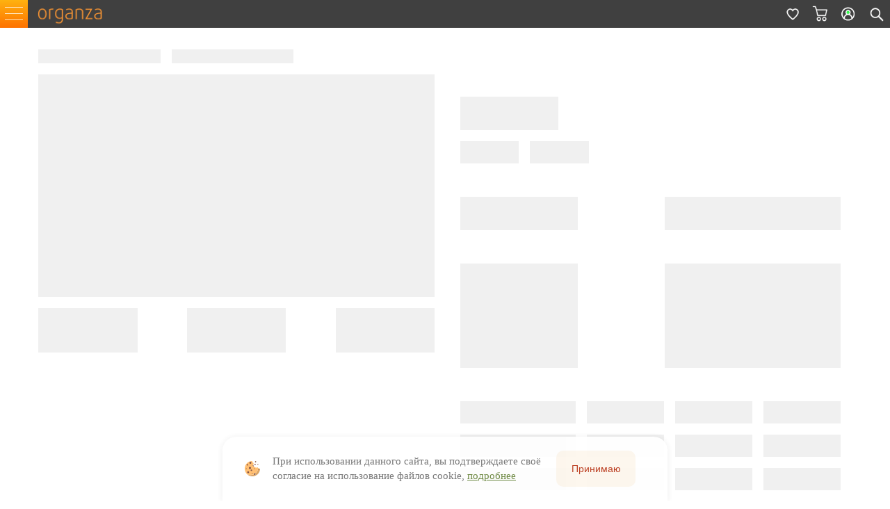

--- FILE ---
content_type: text/html; charset=UTF-8
request_url: https://organza.ru/aramile-dm-1740-03/
body_size: 20311
content:
<!DOCTYPE html>

<html lang="ru-RU" prefix="og: http://ogp.me/ns#">

<head>
<!-- 	<base href="http://www.organza.ru/"/> -->

	<meta name="viewport" content="width=device-width, initial-scale=1.0">
	<meta name="theme-color" content="#fb8c16">
	<title>DM 1740 col 03 - Купить ткань за 2490 руб. в интернет-магазине Organza.ru</title>
	<link rel="preconnect" href="https://cdn.diginetica.net/">
	<meta name='yandex-verification' content='493bbc864152a241' />

    	<meta name="robots" content="index, follow" />
	<style type="text/css">.bx-composite-btn {background: url(/bitrix/images/main/composite/sprite-1x.png) no-repeat right 0 #e94524;border-radius: 15px;color: #fff !important;display: inline-block;line-height: 30px;font-family: "Helvetica Neue", Helvetica, Arial, sans-serif !important;font-size: 12px !important;font-weight: bold !important;height: 31px !important;padding: 0 42px 0 17px !important;vertical-align: middle !important;text-decoration: none !important;}@media screen   and (min-device-width: 1200px)   and (max-device-width: 1600px)   and (-webkit-min-device-pixel-ratio: 2)  and (min-resolution: 192dpi) {.bx-composite-btn {background-image: url(/bitrix/images/main/composite/sprite-2x.png);background-size: 42px 124px;}}.bx-composite-btn-fixed {position: absolute;top: -45px;right: 15px;z-index: 10;}.bx-btn-white {background-position: right 0;color: #fff !important;}.bx-btn-black {background-position: right -31px;color: #000 !important;}.bx-btn-red {background-position: right -62px;color: #555 !important;}.bx-btn-grey {background-position: right -93px;color: #657b89 !important;}.bx-btn-border {border: 1px solid #d4d4d4;height: 29px !important;line-height: 29px !important;}.bx-composite-loading {display: block;width: 40px;height: 40px;background: url(/bitrix/images/main/composite/loading.gif);}</style>
<script data-skip-moving="true">(function(w, d) {var v = w.frameCacheVars = {"CACHE_MODE":"HTMLCACHE","banner":{"url":"https:\/\/www.1c-bitrix.ru\/composite\/","text":"Быстро с 1С-Битрикс","bgcolor":"#FF8534","style":"white"},"storageBlocks":[],"dynamicBlocks":{"bx_basketFKauiI":"f7689d65f7c8","LkGdQn":"0e5fcc269146","XEVOpk":"d59d91d70437"},"AUTO_UPDATE":true,"AUTO_UPDATE_TTL":120,"version":2};var inv = false;if (v.AUTO_UPDATE === false){if (v.AUTO_UPDATE_TTL && v.AUTO_UPDATE_TTL > 0){var lm = Date.parse(d.lastModified);if (!isNaN(lm)){var td = new Date().getTime();if ((lm + v.AUTO_UPDATE_TTL * 1000) >= td){w.frameRequestStart = false;w.preventAutoUpdate = true;return;}inv = true;}}else{w.frameRequestStart = false;w.preventAutoUpdate = true;return;}}var r = w.XMLHttpRequest ? new XMLHttpRequest() : (w.ActiveXObject ? new w.ActiveXObject("Microsoft.XMLHTTP") : null);if (!r) { return; }w.frameRequestStart = true;var m = v.CACHE_MODE; var l = w.location; var x = new Date().getTime();var q = "?bxrand=" + x + (l.search.length > 0 ? "&" + l.search.substring(1) : "");var u = l.protocol + "//" + l.host + l.pathname + q;r.open("GET", u, true);r.setRequestHeader("BX-ACTION-TYPE", "get_dynamic");r.setRequestHeader("X-Bitrix-Composite", "get_dynamic");r.setRequestHeader("BX-CACHE-MODE", m);r.setRequestHeader("BX-CACHE-BLOCKS", v.dynamicBlocks ? JSON.stringify(v.dynamicBlocks) : "");if (inv){r.setRequestHeader("BX-INVALIDATE-CACHE", "Y");}try { r.setRequestHeader("BX-REF", d.referrer || "");} catch(e) {}if (m === "APPCACHE"){r.setRequestHeader("BX-APPCACHE-PARAMS", JSON.stringify(v.PARAMS));r.setRequestHeader("BX-APPCACHE-URL", v.PAGE_URL ? v.PAGE_URL : "");}r.onreadystatechange = function() {if (r.readyState != 4) { return; }var a = r.getResponseHeader("BX-RAND");var b = w.BX && w.BX.frameCache ? w.BX.frameCache : false;if (a != x || !((r.status >= 200 && r.status < 300) || r.status === 304 || r.status === 1223 || r.status === 0)){var f = {error:true, reason:a!=x?"bad_rand":"bad_status", url:u, xhr:r, status:r.status};if (w.BX && w.BX.ready && b){BX.ready(function() {setTimeout(function(){BX.onCustomEvent("onFrameDataRequestFail", [f]);}, 0);});}w.frameRequestFail = f;return;}if (b){b.onFrameDataReceived(r.responseText);if (!w.frameUpdateInvoked){b.update(false);}w.frameUpdateInvoked = true;}else{w.frameDataString = r.responseText;}};r.send();var p = w.performance;if (p && p.addEventListener && p.getEntries && p.setResourceTimingBufferSize){var e = 'resourcetimingbufferfull';var h = function() {if (w.BX && w.BX.frameCache && w.BX.frameCache.frameDataInserted){p.removeEventListener(e, h);}else {p.setResourceTimingBufferSize(p.getEntries().length + 50);}};p.addEventListener(e, h);}})(window, document);</script>
<script data-skip-moving="true">(function(w, d, n) {var cl = "bx-core";var ht = d.documentElement;var htc = ht ? ht.className : undefined;if (htc === undefined || htc.indexOf(cl) !== -1){return;}var ua = n.userAgent;if (/(iPad;)|(iPhone;)/i.test(ua)){cl += " bx-ios";}else if (/Windows/i.test(ua)){cl += ' bx-win';}else if (/Macintosh/i.test(ua)){cl += " bx-mac";}else if (/Linux/i.test(ua) && !/Android/i.test(ua)){cl += " bx-linux";}else if (/Android/i.test(ua)){cl += " bx-android";}cl += (/(ipad|iphone|android|mobile|touch)/i.test(ua) ? " bx-touch" : " bx-no-touch");cl += w.devicePixelRatio && w.devicePixelRatio >= 2? " bx-retina": " bx-no-retina";if (/AppleWebKit/.test(ua)){cl += " bx-chrome";}else if (/Opera/.test(ua)){cl += " bx-opera";}else if (/Firefox/.test(ua)){cl += " bx-firefox";}ht.className = htc ? htc + " " + cl : cl;})(window, document, navigator);</script>


<link href="/bitrix/cache/css/s1/organsa/page_fb9f7bf9bef889e9a2ecf51b5cb8d1ad/page_fb9f7bf9bef889e9a2ecf51b5cb8d1ad_v1.css?17651179684696" type="text/css"  rel="stylesheet" />
<link href="/bitrix/cache/css/s1/organsa/template_9ed37d5244f431d001ce3e3bace87127/template_9ed37d5244f431d001ce3e3bace87127_v1.css?176581948336432" type="text/css"  data-template-style="true" rel="stylesheet" />
	






<link rel="canonical" href="https://organza.ru/aramile-dm-1740-03/" />
<meta property="og:title" content="DM 1740 col 03 - Купить ткань за 2490 руб. в интернет-магазине Organza.ru"/>
<meta property="og:type" content="website"/>
<meta property="og:url" content="https://organza.ru/aramile-dm-1740-03/" />
<meta property="og:image" content="https://organza.ru/timthumb/690/462/upload/images/laime/dm1740/03/03.jpg"/>
<meta property="og:site_name" content="organza.ru"/>
<meta property="og:description" content="Купить ткань DM 1740 col 03 Саржа, меланж 295 см | Полиэстер, Турция, Laime, 2021"/>
<script type="application/ld+json">{"@context":"https://schema.org/","@type":"Product","aggregateRating":{"@type":"AggregateRating","ratingValue":"4.9","reviewCount":"29"},"category":"","name":"\u0422\u043a\u0430\u043d\u044c TD Collection, Laime Aramile DM 1740 03, \u0421\u0430\u0440\u0436\u0430, \u041c\u0435\u043b\u0430\u043d\u0436","image":["https://organza.ru/timthumb/690/462/upload/images/laime/dm1740/03/03.jpg"],"description":"\u0421\u0430\u0440\u0436\u0430, \u043c\u0435\u043b\u0430\u043d\u0436 295 \u0441\u043c | \u041f\u043e\u043b\u0438\u044d\u0441\u0442\u0435\u0440 2021","sku":"101062","mpn":"","brand":{"@type":"Brand","name":"Laime"},"offers":{"@type":"Offer","url":"https://organza.ru/aramile-dm-1740-03","priceCurrency":"RUB","price":2490,"priceValidUntil":"2026-01-07","shippingDetails":{"@type":"OfferShippingDetails","shippingRate":{"@type":"MonetaryAmount","value":"500","currency":"RUB"},"shippingDestination":{"@type":"DefinedRegion","addressCountry":"RU","postalCode":"123456"},"deliveryTime":{"@type":"ShippingDeliveryTime","handlingTime":{"@type":"QuantitativeValue","minValue":"1","maxValue":"3","unitCode":"DAY"},"transitTime":{"@type":"QuantitativeValue","minValue":"1","maxValue":"5","unitCode":"DAY"}}},"hasMerchantReturnPolicy":{"@type":"MerchantReturnPolicy","returnPolicyCategory":"https://schema.org/MerchantReturnNotPermitted","applicableCountry":["RU"],"additionalProperty":{"@type":"PropertyValue","name":"\u041f\u0440\u0438\u0447\u0438\u043d\u0430 \u043d\u0435\u0432\u043e\u0437\u0432\u0440\u0430\u0442\u0430","value":"\u041c\u0435\u0442\u0440\u0430\u0436\u043d\u044b\u0439 \u0442\u043e\u0432\u0430\u0440 (\u043f. 4 \u041f\u0435\u0440\u0435\u0447\u043d\u044f, \u041f\u043e\u0441\u0442\u0430\u043d\u043e\u0432\u043b\u0435\u043d\u0438\u0435 \u211655)"}},"itemCondition":"https://schema.org/NewCondition","availability":"https://schema.org/InStock"},"color":""}</script>



		<meta name="description" content="Купить ткань DM 1740 col 03 Саржа, меланж 295 см | Полиэстер, Турция, Laime, 2021" />
	
<script type="application/ld+json">
    {
      "@context": "https://schema.org",
      "@type": "Organization",
      "url": "https://organza.ru/",
      "logo": "https://organza.ru/bitrix/templates/organsa/images/logo.png"
    }
</script>


</head>

<body class="organza-body_mobile organze-paiges-aramile-dm-1740-03">
<div class="blur-container-menu"></div>
<div id="header-bg">
	<div class="container">
		<div class=" header_row-organza header" >
	<div id="organza-headerd" class="organza-headerd">
	<div class="blocks-organza-logo" >
	<div class="bur-menu" >
	<div class="burger">
	<div class="organza-catolog-lds-spinner" >
	<div class="lds-spinner"><div></div><div></div><div></div><div></div><div></div><div></div><div></div><div></div><div></div><div></div><div></div><div></div></div>
	</div>
		<span class="burger-style-organza">
		</span>
	</div>
	<div class="burger-container-menu" >
		<div class="menu">
			
<div style="display:flex;flex-direction: row;align-items: center;"><i><img src="/bitrix/templates/organsa/images/menu/1-home.png" style="width: 60%;image-rendering: pixelated;"  ></i><a href="/" title="На главную" style="text-decoration: none;font-size: 1em;"><span style="color: #ffffff;margin-left: -40px;padding: 20px;">На главную</span></a></div>

<hr>

<div style="display:flex;flex-direction: row;align-items: center;"><i><img src="/bitrix/templates/organsa/images/menu/2-catalog.png" style="width: 60%;image-rendering: pixelated;" ></i><a href="/catalog/" title="Каталог" style="text-decoration: none;font-size: 1em;"><span style="color: #ffffff;margin-left: -40px;padding: 20px;">Каталог</span></a></div>

<hr>

<div style="display:flex;flex-direction: row;align-items: center;"><i><img src="/bitrix/templates/organsa/images/menu/3-sale.png" style="width: 60%;image-rendering: pixelated;"  ></i><a href="/catalog/?filter[class][]=342&sort_by=SHOW_COUNTER&sort_dir=desc&page=1&countItems=48" title="Распродажа" style="text-decoration: none;font-size: 1em;"><span style="color: #ffffff;margin-left: -40px;padding: 20px;">Распродажа</span></a></div>

<hr>

<div style="display:flex;flex-direction: row;align-items: center;"><i><img src="/bitrix/templates/organsa/images/menu/4-price.png" style="width: 60%;image-rendering: pixelated;"  ></i><a href="/collections/" title="Поставщики" style="text-decoration: none;font-size: 1em;"><span style="color: #ffffff;margin-left: -40px;padding: 20px;">Поставщики</span></a></div>

<hr>

<div style="display:flex;flex-direction: row;align-items: center;"><i><img src="/bitrix/templates/organsa/images/menu/5-contacts.png" style="width: 60%;image-rendering: pixelated;"  ></i><a href="/contacts/" title="Контакт" style="text-decoration: none;font-size: 1em;"><span style="color: #ffffff;margin-left: -40px;padding: 20px;">Контакт</span></a></div>

<hr>
 <br>
 <br>
<div style="display:flex;justify-content: space-between;">
<a title="WhatsApp" target="_blank" href="tel:+74959707730"><img width="60" src="https://organza.ru/pages/contacts/messengers/phone.png" height="60" alt="Позвонить" title="Позвонить"></a>
<a title="WhatsApp" target="_blank" href="https://wa.me/79859707730"><img width="60" alt="WhatsApp" src="https://organza.ru/pages/contacts/messengers/whatsapp.png" height="60" title="WhatsApp"></a>
<a href="https://t.me/organzaru" target="_blank"><img width="60" alt="Telegram" src="https://organza.ru/pages/contacts/messengers/telegram.png" height="60" title="Telegram"></a>
<p class="phone">
</div>
 <br>
</p>	
		</div>
	</div>
	</div>
	<div class="logo">
<a class="ir png_bg" href="/" title="Вернуться на главную">organza.ru</a>
</div>
</div>
<div class="organza-blocks-btn-menu">
<div class="wishlist" id="wishlistHeader">
<a class="ir png_bg" href="/basket/wishlist/" title="Избранное">
				<i class="svg inline  svg-inline-wish " aria-hidden="true">
				<svg class="wishbtn" width="18" height="17" viewBox="0 0 18 17" fill="none" xmlns="http://www.w3.org/2000/svg">

<image data-wishlist="false" x="0px" y="0px" width="18px" height="17px"  xlink:href="[data-uri]"  /><image class="wishhover" style="display:none;" x="0px" y="0px" width="18px" height="17px"  xlink:href="[data-uri]" />					
				</svg>
				</i>
</a>
</div>
<div class="basket">
<div id="bx_basketFKauiI" class="bx-basket bx-opener remer-h-basket-link"><div class="bx-hdr-profile">
	<div class="bx-basket-block">			<a rel="nofollow"  href="/basket/" class="basket-link basket has_prices  ir png_bg "  data-basket-link="0"  title="0 позиций">
							<span class="js-basket-block">

										<span class="wrap">
					</span>
				</span>
			</a>	</div>
</div></div>
</div>
<div class="cabinet">
<a class="ir png_bg" href="/personal/" title="Перейти в кабинет"></a>
</div>
<div class="search-button">
<a class="ir png_bg" href="javascript: void(0)" onclick="ym(1740303, 'reachGoal', 'SEARCH_DIGI'); return true;" title="Поиск"></a>
</div>
</div>
</div>

	    	</div>
	</div>
</div><!--end header-bg-->
<div class="top_bg">

<div class="container container_top">

    <div class="row">

		<div class="span12">
		
		<div id="root"></div>






      
 

</div><!--/span12-->
</div><!--/row-->
</div><!--/container-->
</div><!--/top_bg-->
<div class="footer container1">
    <div class="container">
    <div class="row">
        <div class="span12">
			
				<div class="blocks-organza-logo" >

<div class="logo-footer">
<a class="ir png_bg" href="/" title="Вернуться на главную" >organza.ru</a>
</div>
</div>
 
				
					
				

				<ul class="footer-links">
					<li class="footer-links_item">
						<div id="bxdynamic_LkGdQn_start" style="display:none"></div>

<h4>Информация</h4>
                      
<ul>
        <li class="first">
           <a class="selected" href="/" title="Главная" >Главная</a>
     </li>
        <li class="">
           <a class="" href="/articles/help-pay/" title="Оплата, доставка, возврат" >Оплата, доставка, возврат</a>
     </li>
        <li class="">
           <a class="" href="/contacts/" title="Контакты" >Контакты</a>
     </li>
        <li class="">
           <a class="" href="javascript:scroll(0,0)" title="↑↑↑" >↑↑↑</a>
     </li>
    </ul>
<div id="bxdynamic_LkGdQn_end" style="display:none"></div>					</li>
					<li class="footer-links_item">
						<div id="bxdynamic_XEVOpk_start" style="display:none"></div>

<h4>Каталог</h4>
<!--noindex-->
	<ul>
                            		<li class="tl-tag tl-tag-weight5">
                                      			<a href="/collections/">Коллекции</a>
                                      		</li>
                            		<li class="tl-tag tl-tag-weight5">
                                      			<a href="/collections/5avenue/">5 Avenue</a>
                                      		</li>
                            		<li class="tl-tag tl-tag-weight5">
                                      			<a href="/collections/espocada/">Espocada</a>
                                      		</li>
                            		<li class="tl-tag tl-tag-weight5">
                                      			<a href="/collections/daylight/">Daylight</a>
                                      		</li>
                            		<li class="tl-tag tl-tag-weight5">
                                      			<a href="/collections/galereya_arben/">Galleria Arben</a>
                                      		</li>
                            	</ul>
<!--/noindex--><div id="bxdynamic_XEVOpk_end" style="display:none"></div>					</li>
				</ul>
			</div><!-- /footer -->
        </div>
        

         


        
    </div>			
</div>
		
	


<!-- Yandex.Metrika counter -->
<noscript><div><img src="https://mc.yandex.ru/watch/1740303" style="position:absolute; left:-9999px;" alt="" /></div></noscript>
<!-- /Yandex.Metrika counter -->
<!-- Google tag (gtag.js) -->
<script>
var digiScript = document.createElement('script');
digiScript.src = '//cdn.diginetica.net/1898/client.js';
digiScript.defer = true;
digiScript.async = true;
document.body.appendChild(digiScript);
</script>
<script>if(!window.BX)window.BX={};if(!window.BX.message)window.BX.message=function(mess){if(typeof mess==='object'){for(let i in mess) {BX.message[i]=mess[i];} return true;}};</script>
<script>(window.BX||top.BX).message({"JS_CORE_LOADING":"Загрузка...","JS_CORE_NO_DATA":"- Нет данных -","JS_CORE_WINDOW_CLOSE":"Закрыть","JS_CORE_WINDOW_EXPAND":"Развернуть","JS_CORE_WINDOW_NARROW":"Свернуть в окно","JS_CORE_WINDOW_SAVE":"Сохранить","JS_CORE_WINDOW_CANCEL":"Отменить","JS_CORE_WINDOW_CONTINUE":"Продолжить","JS_CORE_H":"ч","JS_CORE_M":"м","JS_CORE_S":"с","JSADM_AI_HIDE_EXTRA":"Скрыть лишние","JSADM_AI_ALL_NOTIF":"Показать все","JSADM_AUTH_REQ":"Требуется авторизация!","JS_CORE_WINDOW_AUTH":"Войти","JS_CORE_IMAGE_FULL":"Полный размер"});</script><script src="/bitrix/js/main/core/core.js?1719308912498410"></script><script>BX.Runtime.registerExtension({"name":"main.core","namespace":"BX","loaded":true});</script>
<script>BX.setJSList(["\/bitrix\/js\/main\/core\/core_ajax.js","\/bitrix\/js\/main\/core\/core_promise.js","\/bitrix\/js\/main\/polyfill\/promise\/js\/promise.js","\/bitrix\/js\/main\/loadext\/loadext.js","\/bitrix\/js\/main\/loadext\/extension.js","\/bitrix\/js\/main\/polyfill\/promise\/js\/promise.js","\/bitrix\/js\/main\/polyfill\/find\/js\/find.js","\/bitrix\/js\/main\/polyfill\/includes\/js\/includes.js","\/bitrix\/js\/main\/polyfill\/matches\/js\/matches.js","\/bitrix\/js\/ui\/polyfill\/closest\/js\/closest.js","\/bitrix\/js\/main\/polyfill\/fill\/main.polyfill.fill.js","\/bitrix\/js\/main\/polyfill\/find\/js\/find.js","\/bitrix\/js\/main\/polyfill\/matches\/js\/matches.js","\/bitrix\/js\/main\/polyfill\/core\/dist\/polyfill.bundle.js","\/bitrix\/js\/main\/core\/core.js","\/bitrix\/js\/main\/polyfill\/intersectionobserver\/js\/intersectionobserver.js","\/bitrix\/js\/main\/lazyload\/dist\/lazyload.bundle.js","\/bitrix\/js\/main\/polyfill\/core\/dist\/polyfill.bundle.js","\/bitrix\/js\/main\/parambag\/dist\/parambag.bundle.js"]);
</script>
<script>BX.Runtime.registerExtension({"name":"ui.dexie","namespace":"BX.Dexie3","loaded":true});</script>
<script>BX.Runtime.registerExtension({"name":"ls","namespace":"window","loaded":true});</script>
<script>BX.Runtime.registerExtension({"name":"fx","namespace":"window","loaded":true});</script>
<script>BX.Runtime.registerExtension({"name":"fc","namespace":"window","loaded":true});</script>
<script>BX.Runtime.registerExtension({"name":"jquery","namespace":"window","loaded":true});</script>
<script>(window.BX||top.BX).message({"LANGUAGE_ID":"ru","FORMAT_DATE":"DD.MM.YYYY","FORMAT_DATETIME":"DD.MM.YYYY HH:MI:SS","COOKIE_PREFIX":"BITRIX_SM","SERVER_TZ_OFFSET":"10800","UTF_MODE":"Y","SITE_ID":"s1","SITE_DIR":"\/"});</script><script src="/bitrix/js/ui/dexie/dist/dexie3.bundle.js?1702023326187520"></script>
<script src="/bitrix/js/main/core/core_ls.js?143318174610430"></script>
<script src="/bitrix/js/main/core/core_fx.js?150783588216888"></script>
<script src="/bitrix/js/main/core/core_frame_cache.js?171930848517037"></script>
<script src="/bitrix/js/main/jquery/jquery-1.12.4.min.js?166712231497163"></script>
<script>BX.setCSSList(["\/local\/components\/development\/organza.app.catalog.react\/templates\/.default\/style.css","\/local\/components\/development\/organza.app.catalog.react\/templates\/.default\/static\/css\/main.3502cf2e.css","\/bitrix\/templates\/organsa\/css\/ripple.min.css","\/bitrix\/templates\/organsa\/components\/bitrix\/sale.basket.basket.line\/remer\/style.css","\/bitrix\/templates\/organsa\/components\/bitrix\/menu\/bottom\/style.css","\/bitrix\/templates\/organsa\/components\/bitrix\/menu\/catalog_bottom\/style.css","\/local\/components\/development\/organza.app.acceptCookie\/templates\/.default\/style.css","\/bitrix\/templates\/organsa\/styles.css","\/bitrix\/templates\/organsa\/template_styles.css"]);</script>
<script src="/bitrix/templates/organsa/js/init.js?176658850697579"></script>
<script src="/bitrix/templates/organsa/js/ripple.min.js?17391804781746"></script>
<script src="/bitrix/templates/organsa/components/bitrix/sale.basket.basket.line/remer/script.js?16911467085335"></script>
<script src="/local/components/development/organza.app.acceptCookie/templates/.default/script.js?17467965531128"></script>
<script src="/local/components/development/organza.app.catalog.react/templates/.default/static/js/main.eae257c0.js?1765117956403551"></script>
<script>var _ba = _ba || []; _ba.push(["aid", "9f7889f2cb85e7f891af4c1d9304bc59"]); _ba.push(["host", "organza.ru"]); (function() {var ba = document.createElement("script"); ba.type = "text/javascript"; ba.async = true;ba.src = (document.location.protocol == "https:" ? "https://" : "http://") + "bitrix.info/ba.js";var s = document.getElementsByTagName("script")[0];s.parentNode.insertBefore(ba, s);})();</script>


<script>
var bx_basketFKauiI = new BitrixSmallCart;
</script>
<script>
	bx_basketFKauiI.siteId       = 's1';
	bx_basketFKauiI.cartId       = 'bx_basketFKauiI';
	bx_basketFKauiI.ajaxPath     = '/bitrix/components/bitrix/sale.basket.basket.line/ajax.php';
	bx_basketFKauiI.templateName = 'remer';
	bx_basketFKauiI.arParams     =  {'COMPONENT_TEMPLATE':'remer','HIDE_ON_BASKET_PAGES':'Y','MAX_IMAGE_SIZE':'85','PATH_TO_AUTHORIZE':'/login/','PATH_TO_BASKET':'/basket/','PATH_TO_ORDER':'/basket/','PATH_TO_PERSONAL':'/personal/','PATH_TO_PROFILE':'/personal/','PATH_TO_REGISTER':'/login/','POSITION_FIXED':'N','POSITION_HORIZONTAL':'hcenter','POSITION_VERTICAL':'bottom','SHOW_AUTHOR':'N','SHOW_DELAY':'N','SHOW_EMPTY_VALUES':'Y','SHOW_IMAGE':'Y','SHOW_NOTAVAIL':'N','SHOW_NUM_PRODUCTS':'Y','SHOW_PERSONAL_LINK':'N','SHOW_PRICE':'Y','SHOW_PRODUCTS':'Y','SHOW_REGISTRATION':'N','SHOW_SUMMARY':'Y','SHOW_TOTAL_PRICE':'N','COMPOSITE_FRAME_MODE':'A','COMPOSITE_FRAME_TYPE':'AUTO','CACHE_TYPE':'A','AJAX':'N','~COMPONENT_TEMPLATE':'remer','~HIDE_ON_BASKET_PAGES':'Y','~MAX_IMAGE_SIZE':'85','~PATH_TO_AUTHORIZE':'/login/','~PATH_TO_BASKET':'/basket/','~PATH_TO_ORDER':'/basket/','~PATH_TO_PERSONAL':'/personal/','~PATH_TO_PROFILE':'/personal/','~PATH_TO_REGISTER':'/login/','~POSITION_FIXED':'N','~POSITION_HORIZONTAL':'hcenter','~POSITION_VERTICAL':'bottom','~SHOW_AUTHOR':'N','~SHOW_DELAY':'N','~SHOW_EMPTY_VALUES':'Y','~SHOW_IMAGE':'Y','~SHOW_NOTAVAIL':'N','~SHOW_NUM_PRODUCTS':'Y','~SHOW_PERSONAL_LINK':'N','~SHOW_PRICE':'Y','~SHOW_PRODUCTS':'Y','~SHOW_REGISTRATION':'N','~SHOW_SUMMARY':'Y','~SHOW_TOTAL_PRICE':'N','~COMPOSITE_FRAME_MODE':'A','~COMPOSITE_FRAME_TYPE':'AUTO','~CACHE_TYPE':'A','~AJAX':'N','cartId':'bx_basketFKauiI'}; // TODO \Bitrix\Main\Web\Json::encode
	bx_basketFKauiI.closeMessage = 'Скрыть';
	bx_basketFKauiI.openMessage  = 'Раскрыть';
	bx_basketFKauiI.activate();
</script><script>
document.addEventListener('touchstart', handleTouchStart, false);        
document.addEventListener('touchmove', handleTouchMove, false);
const offset = 10;
var xDown = null;                                                        
var yDown = null;

function getTouches(evt) {
  return evt.touches ||             // browser API
         evt.originalEvent.touches; // jQuery
}                                                     
                                                                         
function handleTouchStart(evt) {
    const firstTouch = getTouches(evt)[0];                                      
    xDown = firstTouch.clientX;                                      
    yDown = firstTouch.clientY;                                      
};                                                
                                                                         
function handleTouchMove(evt) {
    if ( ! xDown || ! yDown ) {
        return;
    }

    var xUp = evt.touches[0].clientX;                                    
    var yUp = evt.touches[0].clientY;

    var xDiff = xDown - xUp;
    var yDiff = yDown - yUp;
                                                                         
    if ( Math.abs( xDiff ) > Math.abs( yDiff ) ) {/*most significant*/
        if ( xDiff > offset ) {
            /* right swipe */ 
			console.log("right swipe")
			if(document.querySelector(".menu.animate") != null)
			{
			document.querySelector('.burger span').classList.toggle('active');
			document.querySelector('.menu').classList.toggle("animate");
			}
        } else {
            /* left swipe */
			console.log("left swipe ")
        }                       
    } else {
        if ( yDiff > 0 ) {
            /* down swipe */ 
			console.log("down swipe ")
        } else { 
            /* up swipe */
			console.log(" up swipe ")
        }                                                                 
    }
    /* reset values */
    xDown = null;
    yDown = null;                                             
};







document.querySelector('.burger').addEventListener('click', function(){
  document.querySelector('.burger span').classList.toggle('active');
  document.querySelector('.menu').classList.toggle("animate");
  document.querySelector('body').classList.toggle('menu-close');
  document.querySelector('.blur-container-menu').classList.toggle('active');
  document.querySelector('.blur-container-menu.active')?.addEventListener('click', menuAnimateClose);
});

//document.querySelector('.menu')?.addEventListener('click', menuAnimate);
//document.querySelector('.blur-container-menu.active')?.addEventListener('click', menuAnimateClose);
function menuAnimateClose (e){
	let target = e.target;
	if(e.target?.closest("a") == null){
		document.querySelector('.burger span').classList.toggle('active');
		document.querySelector('.menu').classList.toggle("animate");
		document.querySelector('body').classList.toggle('menu-close');
		document.querySelector('.blur-container-menu').classList.toggle('active');
	}
}
function menuAnimate (e){
	let target = e.target;
	if(e.target?.closest("a") == null){
		document.querySelector('.burger span').classList.toggle('active');
		document.querySelector('.menu').classList.toggle("animate");
		document.querySelector('body').classList.toggle('menu-close');
		document.querySelector('.blur-container-menu').classList.toggle('active');
	}
}
/*
document.querySelector('.search-button').addEventListener('click', function(){
	//document.querySelector('#digi-organza').classList.toggle('digi_close');
	document.querySelector('#digi-organza').classList.toggle('digi_open');
	document.querySelector('.organza-headerd').classList.toggle('organza-headerd-none');
	$('#title-search-input-destop').click();

})
document.querySelector('.digi-search-form__close').addEventListener('click', function(){
//	document.querySelector('#digi-organza').classList.toggle('digi_close');
	document.querySelector('#digi-organza').classList.toggle('digi_open');
	document.querySelector('.organza-headerd').classList.toggle('organza-headerd-none');

})
*/

</script><script >
   (function(m,e,t,r,i,k,a){m[i]=m[i]||function(){(m[i].a=m[i].a||[]).push(arguments)};
   m[i].l=1*new Date();
   for (var j = 0; j < document.scripts.length; j++) {if (document.scripts[j].src === r) { return; }}
   k=e.createElement(t),a=e.getElementsByTagName(t)[0],k.async=1,k.src=r,a.parentNode.insertBefore(k,a)})
   (window, document, "script", "https://mc.yandex.ru/metrika/tag.js", "ym");

   ym(1740303, "init", {
        clickmap:true,
        trackLinks:true,
        accurateTrackBounce:true
   });
</script>
<script async src="https://www.googletagmanager.com/gtag/js?id=G-XDEM9RZ3LC"></script>
<script>
  window.dataLayer = window.dataLayer || [];
  function gtag(){dataLayer.push(arguments);}
  gtag('js', new Date());

  gtag('config', 'G-XDEM9RZ3LC');
</script>


</body>
</html>
<!--a71e7414ac3e892d2f302617f7794545-->

--- FILE ---
content_type: application/x-javascript; charset=UTF-8
request_url: https://organza.ru/aramile-dm-1740-03/?bxrand=1768755855283
body_size: 494
content:
{"js":["\/bitrix\/js\/ui\/dexie\/dist\/dexie3.bundle.js","\/bitrix\/js\/main\/core\/core_ls.js","\/bitrix\/js\/main\/core\/core_fx.js","\/bitrix\/js\/main\/core\/core_frame_cache.js","\/bitrix\/js\/main\/jquery\/jquery-1.12.4.min.js","\/bitrix\/templates\/organsa\/js\/init.js","\/bitrix\/templates\/organsa\/js\/ripple.min.js","\/bitrix\/templates\/organsa\/components\/bitrix\/sale.basket.basket.line\/remer\/script.js","\/local\/components\/development\/organza.app.catalog.react\/templates\/.default\/script.js","\/local\/components\/development\/organza.app.catalog.react\/templates\/.default\/static\/js\/main.eae257c0.js","\/local\/components\/development\/organza.app.acceptCookie\/templates\/.default\/script.js"],"lang":{"LANGUAGE_ID":"ru","FORMAT_DATE":"DD.MM.YYYY","FORMAT_DATETIME":"DD.MM.YYYY HH:MI:SS","COOKIE_PREFIX":"BITRIX_SM","SERVER_TZ_OFFSET":"10800","UTF_MODE":"Y","SITE_ID":"s1","SITE_DIR":"\/","USER_ID":"","SERVER_TIME":1768755856,"USER_TZ_OFFSET":0,"USER_TZ_AUTO":"Y","bitrix_sessid":"ab56e0db2a62f6d2a8bbc5bf29d99680"},"css":["\/bitrix\/templates\/organsa\/css\/ripple.min.css","\/bitrix\/templates\/organsa\/components\/bitrix\/sale.basket.basket.line\/remer\/style.css","\/local\/components\/development\/organza.app.catalog.react\/templates\/.default\/style.css","\/local\/components\/development\/organza.app.catalog.react\/templates\/.default\/static\/css\/main.3502cf2e.css","\/bitrix\/templates\/organsa\/components\/bitrix\/menu\/bottom\/style.css","\/bitrix\/templates\/organsa\/components\/bitrix\/menu\/catalog_bottom\/style.css","\/local\/components\/development\/organza.app.acceptCookie\/templates\/.default\/style.css"],"htmlCacheChanged":true,"isManifestUpdated":false,"dynamicBlocks":[],"spread":[]}

--- FILE ---
content_type: application/javascript
request_url: https://organza.ru/static/js/586.7ddb3f64.chunk.js
body_size: 2668
content:
"use strict";(self.webpackChunkorganza_app=self.webpackChunkorganza_app||[]).push([[586],{586:(t,e,i)=>{i.r(e),i.d(e,{default:()=>L,withRouterItem:()=>w});var r=i(5043),a=i(5237),l=i(7121);const s="SkeletonItem_container__bowDT",n="SkeletonItem_ItemContainer__RrVSu",m="SkeletonItem_SwiperSlideItem__Hg91a",c="SkeletonItem_blockRight__d27Ib";var o=i(579);const h=t=>(0,o.jsx)(o.Fragment,{children:(0,o.jsxs)("div",{className:s,children:[(0,o.jsxs)("div",{style:{display:"flex",justifyContent:"flex-start"},children:[(0,o.jsx)(l.A,{variant:"rectangular",width:"15%",height:20,sx:{mt:2}}),(0,o.jsx)(l.A,{variant:"rectangular",width:"15%",height:20,sx:{mt:2,ml:2}})]}),(0,o.jsxs)("div",{className:n,children:[(0,o.jsxs)("div",{className:m,children:[(0,o.jsx)(l.A,{variant:"rectangular",width:"100%",height:320,sx:{mt:2}}),(0,o.jsxs)("div",{style:{display:"flex",justifyContent:"space-between"},children:[(0,o.jsx)(l.A,{variant:"rectangular",width:"25%",height:64,sx:{mt:2,mr:2}}),(0,o.jsx)(l.A,{variant:"rectangular",width:"25%",height:64,sx:{mt:2,mr:2}}),(0,o.jsx)(l.A,{variant:"rectangular",width:"25%",height:64,sx:{mt:2}})]})]}),(0,o.jsxs)("div",{className:c,children:[(0,o.jsx)(l.A,{variant:"rectangular",width:"25%",height:48,sx:{mt:6}}),(0,o.jsxs)("div",{style:{display:"flex",justifyContent:"flex-start"},children:[(0,o.jsx)(l.A,{variant:"rectangular",width:"15%",height:32,sx:{mt:2}}),(0,o.jsx)(l.A,{variant:"rectangular",width:"15%",height:32,sx:{mt:2,ml:2}})]}),(0,o.jsxs)("div",{style:{display:"flex",justifyContent:"space-between"},children:[(0,o.jsx)(l.A,{variant:"rectangular",width:"30%",height:48,sx:{mt:6,mr:2}}),(0,o.jsx)(l.A,{variant:"rectangular",width:"45%",height:48,sx:{mt:6,mr:2}})]}),(0,o.jsxs)("div",{style:{display:"flex",justifyContent:"space-between"},children:[(0,o.jsx)(l.A,{variant:"rectangular",width:"30%",height:150,sx:{mt:6,mr:2}}),(0,o.jsx)(l.A,{variant:"rectangular",width:"45%",height:150,sx:{mt:6,mr:2}})]}),(0,o.jsxs)("div",{style:{display:"flex",justifyContent:"space-between"},children:[(0,o.jsx)(l.A,{variant:"rectangular",width:"45%",height:32,sx:{mt:6,mr:2}}),(0,o.jsx)(l.A,{variant:"rectangular",width:"30%",height:32,sx:{mt:6,mr:2}}),(0,o.jsx)(l.A,{variant:"rectangular",width:"30%",height:32,sx:{mt:6,mr:2}}),(0,o.jsx)(l.A,{variant:"rectangular",width:"30%",height:32,sx:{mt:6,mr:2}})]}),(0,o.jsxs)("div",{style:{display:"flex",justifyContent:"space-between"},children:[(0,o.jsx)(l.A,{variant:"rectangular",width:"45%",height:32,sx:{mt:2,mr:2}}),(0,o.jsx)(l.A,{variant:"rectangular",width:"30%",height:32,sx:{mt:2,mr:2}}),(0,o.jsx)(l.A,{variant:"rectangular",width:"30%",height:32,sx:{mt:2,mr:2}}),(0,o.jsx)(l.A,{variant:"rectangular",width:"30%",height:32,sx:{mt:2,mr:2}})]}),(0,o.jsxs)("div",{style:{display:"flex",justifyContent:"space-between"},children:[(0,o.jsx)(l.A,{variant:"rectangular",width:"45%",height:32,sx:{mt:2,mr:2}}),(0,o.jsx)(l.A,{variant:"rectangular",width:"30%",height:32,sx:{mt:2,mr:2}}),(0,o.jsx)(l.A,{variant:"rectangular",width:"30%",height:32,sx:{mt:2,mr:2}}),(0,o.jsx)(l.A,{variant:"rectangular",width:"30%",height:32,sx:{mt:2,mr:2}})]})]})]}),(0,o.jsxs)("div",{style:{display:"flex",justifyContent:"space-between"},children:[(0,o.jsx)(l.A,{variant:"rectangular",width:265,height:265,sx:{mt:6,mr:2}}),(0,o.jsx)(l.A,{variant:"rectangular",width:265,height:265,sx:{mt:6,mr:2}}),(0,o.jsx)(l.A,{variant:"rectangular",width:265,height:265,sx:{mt:6,mr:2}}),(0,o.jsx)(l.A,{variant:"rectangular",width:265,height:265,sx:{mt:6,mr:2}})]})]})}),d="SkeletonItemMoby_container__4MPg4",g="SkeletonItemMoby_SwiperSlideItem__0BmhJ",u=t=>(0,o.jsxs)("div",{className:d,children:[(0,o.jsxs)("div",{style:{display:"flex",justifyContent:"flex-start"},children:[(0,o.jsx)(l.A,{variant:"rectangular",width:"15%",height:20,sx:{mt:2}}),(0,o.jsx)(l.A,{variant:"rectangular",width:"15%",height:20,sx:{mt:2,ml:2}})]}),(0,o.jsxs)("div",{className:g,children:[(0,o.jsx)(l.A,{variant:"rectangular",width:"100%",height:320,sx:{mt:2}}),(0,o.jsxs)("div",{style:{display:"flex",justifyContent:"space-between"},children:[(0,o.jsx)(l.A,{variant:"rectangular",width:"25%",height:64,sx:{mt:2,mr:2}}),(0,o.jsx)(l.A,{variant:"rectangular",width:"25%",height:64,sx:{mt:2,mr:2}}),(0,o.jsx)(l.A,{variant:"rectangular",width:"25%",height:64,sx:{mt:2}})]})]})]}),x=(0,r.lazy)((()=>Promise.all([i.e(425),i.e(784),i.e(136),i.e(816),i.e(591),i.e(723),i.e(717),i.e(205),i.e(638),i.e(848)]).then(i.bind(i,231)))),A=(0,r.lazy)((()=>Promise.all([i.e(425),i.e(784),i.e(136),i.e(816),i.e(591),i.e(723),i.e(717),i.e(205),i.e(943)]).then(i.bind(i,3528)))),v=t=>{const e=(0,a.useMediaQuery)({minWidth:1224}),i=(0,a.useMediaQuery)({maxWidth:1223});return(0,o.jsxs)(o.Fragment,{children:[e&&(0,o.jsx)(r.Suspense,{fallback:(0,o.jsx)(h,{}),children:(0,o.jsx)(x,{...t})}),i&&(0,o.jsx)(r.Suspense,{fallback:(0,o.jsx)(u,{}),children:(0,o.jsx)(A,{...t})})]})};var I=i(3216),E=i(7203),f=i(8404),j=i(3623),S=i(7215),_=i(7048),p=i(2166),y=i(7209);const w=t=>e=>{let i=(0,I.g)(),r=(0,I.zy)(),a=(0,I.Zp)();return(0,o.jsx)(t,{...e,params:{params:i,navigate:a,location:r}})};const L=(0,_.Zz)((0,p.Ng)((t=>({item:(0,f.b7)(t),isFetchingItem:(0,f.Er)(t),colorSimilar:(0,f.Hu)(t),coloridSemilar:(0,f.sb)(t),coloridSemilarCount:(0,f.hf)(t),coloridSemilarUrl:(0,f.L5)(t),seriesSemilar:(0,f.P0)(t),seriesSemilarCount:(0,f.ml)(t),seriesSemilarUrl:(0,f.e)(t),collectionSemilar:(0,f.ei)(t),collectionSemilarCount:(0,f.pF)(t),collectionSemilarUrl:(0,f.Hv)(t),articlesSemilar:(0,f.nJ)(t),smilaraiSemilar:(0,f.M5)(t),smilaraiSemilarCount:(0,f.Rr)(t),smilaraiSemilarUrl:(0,f.Rk)(t),articlesSemilarCount:(0,f.o9)(t),articlesSemilarUrl:(0,f.Od)(t),basketitemsId:(0,f.U_)(t),producerSimilarUrl:(0,f.ru)(t),shopOrder:(0,f.VK)(t),isOpenShop:(0,f.M1)(t),arBasketItemsCanBuy:(0,f.Or)(t),itemsUser:(0,f.y)(t)})),{getItem:E.Gq,getCatalogItemsFish:j.sf,settoggleOpenShopItem:E.uc,getBasketIdItemsFish:j.q5,setUserItems:S.KS,setCountItemBay:E.$k}),w)((t=>{let e=t.params.params.itemcodurl;const i=(0,a.useMediaQuery)({minWidth:1224}),l=(0,a.useMediaQuery)({maxWidth:1224});return(0,r.useEffect)((()=>{t.getBasketIdItemsFish(),t.setUserItems(),""!==e&&t.getItem(e)}),[e]),(0,o.jsxs)(o.Fragment,{children:[!t.isFetchingItem&&i&&(0,o.jsx)(h,{}),!t.isFetchingItem&&l&&(0,o.jsx)(u,{}),t.isFetchingItem&&0!==t.item.ID?(0,o.jsx)(v,{...t}):t.isFetchingItem&&(0,o.jsx)(y.A,{})]})}))},8404:(t,e,i)=>{i.d(e,{At:()=>H,CS:()=>s,Er:()=>P,Hu:()=>p,Hv:()=>N,L5:()=>L,M1:()=>B,M5:()=>O,OK:()=>Z,Od:()=>F,Or:()=>j,P0:()=>M,PH:()=>a,Rk:()=>k,Rr:()=>b,U_:()=>f,VK:()=>K,WF:()=>m,X9:()=>I,XL:()=>c,ZG:()=>A,ZL:()=>u,b7:()=>_,co:()=>d,e:()=>C,ef:()=>o,ei:()=>U,gA:()=>r,hA:()=>n,hf:()=>w,hy:()=>g,kw:()=>z,ml:()=>T,nJ:()=>D,o9:()=>V,p$:()=>h,pF:()=>R,py:()=>v,rf:()=>x,ru:()=>W,sb:()=>y,sw:()=>G,tr:()=>S,xy:()=>l,y:()=>Q,z8:()=>E});const r=(0,i(192).Mz)((t=>t.filterItems.filterItems),(t=>t.filter((t=>!0)))),a=t=>t.filterItems.isFetchingFilter,l=t=>t.catologItems.isFetchingItems,s=t=>t.catologItems.isFetchingItemsMoby,n=t=>t.filterItems.checked,m=t=>t.catologItems.catologItems,c=t=>t.catologItems.pageSize,o=t=>t.catologItems.totalItemsCount,h=t=>t.catologItems.currentPage,d=t=>t.filterItems.catalogUrl,g=t=>t.filterItems.countItems,u=t=>t.filterItems.getPriceSlide,x=t=>t.filterItems.getPriceSlideMaxMin,A=t=>t.filterSort.filterSort.option,v=t=>t.filterItems.getUrlFiltr,I=t=>t.filterSort.valueSelected,E=t=>t.filterSort.isFetchingSelect,f=t=>t.catologItems.basketIdItems,j=t=>t.catologItems.arBasketItemsCanBuy,S=t=>t.filterItems.tagCloudFiltr,_=t=>t.item.item,p=t=>{if(void 0!==t.item.colorSemilar.ORGANZA_COLOR)return t.item.colorSemilar.ORGANZA_COLOR.NAMEVALUE.length>0?t.item.colorSemilar:null},y=t=>{if(void 0!==t.item.coloridSemilar.color_id)return t.item.coloridSemilar.color_id.SEMILIAR.length>0?t.item.coloridSemilar:null},w=t=>t.item.coloridSemilarCount,L=t=>{if(void 0!==t.item.item.ELEMENT_DATA)try{var e=t.item.item.ELEMENT_DATA[0].color_id;if(void 0!==e.VALUE)return"/catalog/?tagname=".concat(e.VALUE.trim(),"&filter[").concat(e.CODE.trim(),"][]=").concat(e.VALUE.trim())}catch(i){return null}},M=t=>{if(void 0!==t.item.seriesSemilar.series)return t.item.seriesSemilar.series.SEMILIAR.length>0?t.item.seriesSemilar:null},C=t=>{if(void 0!==t.item.item.ELEMENT_DATA)try{var e=t.item.item.ELEMENT_DATA[0].series;if(void 0!==e.VALUE)return"/catalog/?tagname=".concat(e.VALUE.trim(),"&filter[").concat(e.CODE.trim(),"][]=").concat(e.VALUE_ENUM_ID.trim())}catch(i){return null}},T=t=>t.item.seriesSemilarCount,U=t=>{if(void 0!==t.item.collectionSemilar.collection)return t.item.collectionSemilar.collection.SEMILIAR.length>0?t.item.collectionSemilar:null},N=t=>{if(void 0!==t.item.item.ELEMENT_DATA)try{var e=t.item.item.ELEMENT_DATA[0].collection;if(void 0!==e.VALUE[0])return"/catalog/?tagname=".concat(e.VALUE[0].trim(),"&filter[").concat(e.CODE.trim(),"][]=").concat(e.VALUE_ENUM_ID[0].trim())}catch(i){return null}},R=t=>t.item.collectionSemilarCount,D=t=>{if(void 0!==t.item.articlesSemilar.article)return t.item.articlesSemilar.article.SEMILIAR.length>0?t.item.articlesSemilar:null},O=t=>{if(void 0!==t.item.smilaraiSemilar.ORGANZA_SIMILAR)return t.item.smilaraiSemilar.ORGANZA_SIMILAR.SEMILIAR.length>0?t.item.smilaraiSemilar:null},b=t=>t.item.smilaraiSemilarCount,k=t=>{if(void 0!==t.item.item.ELEMENT_DATA)try{var e=t.item.item.ELEMENT_DATA[0].ORGANZA_SIMILAR_ID_ARRAY.VALUE;if(void 0!==e&&e.length>0)return"/catalog/?similar=".concat(e);var i=t.item.item.ELEMENT_DATA[0].ORGANZA_SIMILAR;if(void 0!==i.VALUE)return"/catalog/?similar=".concat(i.VALUE)}catch(r){return null}},F=t=>{if(void 0!==t.item.item.ELEMENT_DATA)try{var e=t.item.item.ELEMENT_DATA[0].article;if(void 0!==e.VALUE)return"/catalog/?tagname=".concat(e.VALUE.trim(),"&filter[").concat(e.CODE.trim(),"][]=").concat(e.VALUE.trim())}catch(i){return null}},V=t=>t.item.articlesSemilarCount,P=t=>t.item.isFetchingItem,B=t=>t.item.isOpenShop,G=t=>t.indexPage.itemsTag,Z=t=>t.indexPage.itemsPopular,z=t=>t.indexPage.isFetchingTagsItems,H=t=>t.indexPage.isFetchingPopularItems,W=t=>{if(void 0!==t.item.item.ELEMENT_DATA)try{var e=t.item.item.ELEMENT_DATA[0].producer;if(void 0!==e.VALUE){var i={};e.VALUE_XML_ID.map(((t,e)=>{i[e]="/collections/".concat(t.trim(),"/")}))}return i}catch(r){return null}},K=t=>{const e=j(t);if(void 0!==t.item.item.ELEMENT_DATA)try{var i=t.item.item.ELEMENT_DATA[0];if(void 0!==i)return{pp_id:i.CATALOG_PRICE_ID_1,dpu:i.CODE,p_id:i.ID,p:i.CATALOG_PRICE_1,name:i.NAME,image:i.TIMTHUB,resultCanBuy:e.find((t=>t[0]===i.ID)),mesureRatio:t.item.item.MEASURE_RATIO,countBay:t.item.countBay}}catch(r){return{pp_id:null,dpu:null,p_id:null,p:null,name:null}}},Q=t=>t.userPage.itemsUser}}]);
//# sourceMappingURL=586.7ddb3f64.chunk.js.map